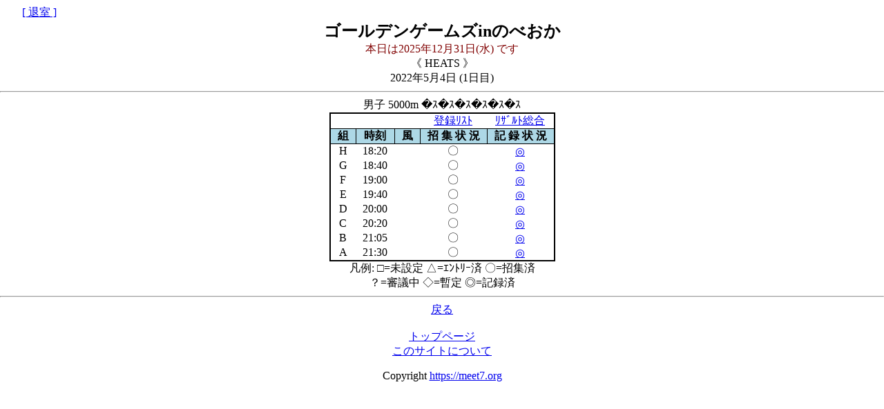

--- FILE ---
content_type: text/html
request_url: http://ggn.goldengames.jp/cgi/menu.cgi?menu=1&base=2022/22ggn&mode=1_4_4&r_n=%EF%BF%BD%EF%BF%BD%EF%BF%BD%EF%BF%BD%EF%BF%BD%EF%BF%BD&dopt=1&exit=1
body_size: 7587
content:
<html>
<head>
<meta http-equiv="Content-Type" content="text/html; charset=shift-jis">
<style type="text/css">body.home{color: black;background-color: white;margin-right: auto;margin-left : auto;text-align: center;}div.home{padding: 10;color: black;background-color: white;width:850px;margin-right: auto;margin-left : auto;text-align: center;}div.inf{margin: 30px 20px 0px 40px;padding: 20;color: white;background-color: teal;width:750px;margin-right: auto;margin-left : auto;text-align: left;border-radius: 20px 20px 20px 20px;}div#container{width: 720px;text-align: center;}nav {text-align: center;padding: 0;margin: auto;}ul#menu {margin: 0;padding-left:0;text-align: center;display: inline-block;}ul#menu li {width:120;float: left;list-style-type: none;border-style: outset;border-color:transparent;text-align: center;}ul#menu li a {display: block;background-color: dodgerblue;line-height: 40px;text-decoration: none;text-align: center;color: white;}ul#menu a:hover {background-color: deepskyblue;text-shadow: 0px 0px 1px yellow;}ul#menu a:active {color: orange;}span.cm {display: block;margin-top: 2px;font-size: 110%;font-weight: bold;color: white;background-color:#0000FF;box-shadow: 1px 5px 4px gray;line-height: 150%;}span.en {display: block;margin-top: 2px;font-size: 110%;font-weight: bold;color: white;background-color:#0000FF;box-shadow: 1px 5px 4px gray;line-height: 150%;}span.em {display: block;margin-top: 2px;font-size: 120%;font-weight: bold;color: #0000FF;background-color:#ece8e4;box-shadow:  0 2px 1px #cccbc9, inset 0 3px 3px rgba(0, 0, 0, 0.3);line-height: 150%;}span.rel{margin: 0;text-align: left;color: blue;}.t_deny{text-decoration: line-through;color:red;}h1{margin-top: 0; margin-bottom: 0;font-size: 2em;font-size: 1 em;}h2{margin-top: 0; margin-bottom: 0;}h3{margin-top: 0; margin-bottom: 0;}table{border: solid 2px;border-collapse: collapse;caption-side: left;table-layout: fixed;margin-left: auto;margin-right: auto;text-align: center;}th{border: solid 1px; text-align:center;vertical-align: middle; padding: 0px 10px 0px 10px; background-color: lightblue;color: black;}td{border: solid 0px; text-align:center;vertical-align: middle; padding: 0px 10px 0px 10px;}.rt{text-align:right;vertical-align:middle;}.lt{text-align:left;vertical-align:middle;}.ct{text-align:center;vertical-align:middle;}.hdr{border: solid 1px; text-align:center;vertical-align: middle; padding: 0px 10px 0px 10px; background-color: lightblue;color: black;}table.zebra{border: solid 2px;border-collapse: collapse;caption-side:left;text-align:center;vertical-align: top;border-color : black;line-height: 1.2;padding: 0px 0px 0px 0px;}table.zebra th{border: solid 1px #000000; text-align:center;vertical-align: top; padding: 0px 0px 0px 0px;text-align:left;background-color:black;color: white;text-align:center;border-color: grey;font-size:15px}table.zebra th.pink{background-color:pink;color: black;}table.zebra th.red{background-color:red;color: white;}table.zebra th.blue{background-color:blue;color: white;}table.zebra th.black{background-color:black;color: white;}table.zebra th.orange{background-color:orange;color: white;}table.zebra th.green{background-color:green;color: white;}table.zebra td{padding: 0px 5px 0px 5px;border: solid 1px;  border-style : none dotted none none; border-color :darkgray}table.zebra tr:nth-child(even) td{background-color:#eee;}table.zebra td.rt{text-align:right;vertical-align:top;}table.zebra td.lt{text-align:left;vertical-align:top;}table.zebra td.ct{text-align:center;vertical-align:top;}table.zebra td.hdr{border: solid 1px; text-align:center;vertical-align: top; padding: 0px 10px 0px 10px; background-color: lightblue;color: black;}table.line{border: solid 2px;border-collapse: collapse;caption-side:left;text-align:center;border-color : black;line-height: 1.2;}table.lone th,td{white-space: nowrap;}table.line th{border: solid 1px #000000; text-align:center;vertical-align: middle; padding: 1px 1px 1px 1px;text-align:left;background-color:black;color: white;text-align:center;border-color : grey;font-size:15px;}table.line td{border: solid 1px #000000; text-align:center;vertical-align: middle; padding: 2px 10px 2px 10px;text-align:left;background-color: white;text-align:center;border-color : grey;}table.line td.rt{text-align:right;vertical-align:middle;border-color : grey;}table.line td.lt{text-align:left;vertical-align:middle;border-color : grey;}table.line td.ct{text-align:center;border-color : grey;}table.line td.hdr{border: solid 1px; text-align:center;vertical-align: middle; padding: 0px 10px 0px 10px; background-color: lightblue;color: black;border-color : grey;}p{color: black;}p.ftr{color: black;}span.hri{color: black;}p.kumi{background-color: white;color: blue;padding: 5px 0px 5px 0px;text-align:center;}p.rlt_title{font-size: 120%;background-color: white;color: red;font-weight: bold;text-align:center;}p.stt_title{font-size: 120%;background-color: white;color: green;font-weight: bold;text-align:center;}p.entry_title{font-size: 120%;background-color: white;color: #800000;font-weight: bold;text-align:center;}</style></head>
<body class='home'>
<div align=left>　　<a href="../index_1.html">[ 退室 ]</a><br></diV><h2>ゴールデンゲームズinのべおか</h2><font color = #800000>本日は2025年12月31日(水)
です<br></font>《  HEATS  》<br>
2022年5月4日  (1日目)<hr>男子 5000m �ｽ�ｽ�ｽ�ｽ�ｽ�ｽ<table>
<tr><td></td><td></td><td></td><td><font color =black><a href=menu.cgi?menu=2&base=2022/22ggn&mode="_1_4_4_0_0_(0)_4_"&r_n=�ｽ�ｽ�ｽ�ｽ�ｽ�ｽ&exit=1>登録ﾘｽﾄ</a></font> </td><td><font color =black><a href=menu.cgi?menu=2&base=2022/22ggn&mode="_1_4_4_0_0_(0)_5_"&r_n=�ｽ�ｽ�ｽ�ｽ�ｽ�ｽ&exit=1>ﾘｻﾞﾙﾄ総合</a></font> </td></tr><tr><th>組 </th><th>時刻 </th><th>風 </th><th>招 集 状 況 </th><th>記 録 状 況 </th></tr>
<tr><td>H</td><td>18:20</td><td></td><td>〇</td><td><a href='menu.cgi?menu=2&base=2022/22ggn&mode="_1_4_4_8_3__5_"&r_n=�ｽ�ｽ�ｽ�ｽ�ｽ�ｽ&dopt=1&cs=2&exit=1'>◎</a></td></tr>
<tr><td>G</td><td>18:40</td><td></td><td>〇</td><td><a href='menu.cgi?menu=2&base=2022/22ggn&mode="_1_4_4_7_3__5_"&r_n=�ｽ�ｽ�ｽ�ｽ�ｽ�ｽ&dopt=1&cs=2&exit=1'>◎</a></td></tr>
<tr><td>F</td><td>19:00</td><td></td><td>〇</td><td><a href='menu.cgi?menu=2&base=2022/22ggn&mode="_1_4_4_6_3__5_"&r_n=�ｽ�ｽ�ｽ�ｽ�ｽ�ｽ&dopt=1&cs=2&exit=1'>◎</a></td></tr>
<tr><td>E</td><td>19:40</td><td></td><td>〇</td><td><a href='menu.cgi?menu=2&base=2022/22ggn&mode="_1_4_4_5_3__5_"&r_n=�ｽ�ｽ�ｽ�ｽ�ｽ�ｽ&dopt=1&cs=2&exit=1'>◎</a></td></tr>
<tr><td>D</td><td>20:00</td><td></td><td>〇</td><td><a href='menu.cgi?menu=2&base=2022/22ggn&mode="_1_4_4_4_3__5_"&r_n=�ｽ�ｽ�ｽ�ｽ�ｽ�ｽ&dopt=1&cs=2&exit=1'>◎</a></td></tr>
<tr><td>C</td><td>20:20</td><td></td><td>〇</td><td><a href='menu.cgi?menu=2&base=2022/22ggn&mode="_1_4_4_3_3__5_"&r_n=�ｽ�ｽ�ｽ�ｽ�ｽ�ｽ&dopt=1&cs=2&exit=1'>◎</a></td></tr>
<tr><td>B</td><td>21:05</td><td></td><td>〇</td><td><a href='menu.cgi?menu=2&base=2022/22ggn&mode="_1_4_4_2_3__5_"&r_n=�ｽ�ｽ�ｽ�ｽ�ｽ�ｽ&dopt=1&cs=2&exit=1'>◎</a></td></tr>
<tr><td>A</td><td>21:30</td><td></td><td>〇</td><td><a href='menu.cgi?menu=2&base=2022/22ggn&mode="_1_4_4_1_3__5_"&r_n=�ｽ�ｽ�ｽ�ｽ�ｽ�ｽ&dopt=1&cs=2&exit=1'>◎</a></td></tr>
</table>
<span class='hri'>凡例: □=未設定 △=ｴﾝﾄﾘｰ済 〇=招集済<br>？=審議中 ◇=暫定 ◎=記録済</span><br><hr><a href='javascript:history.back();'>戻る</a><footer><nav><br><a href="menu.cgi?base=2022/22ggn&dopt=1&exit=1&perform_sex=0">トップページ</a>
<br><a href="about.html">このサイトについて</a>
</nav><p class ='ftr'>Copyright   <a href="https://meet7.org">https://meet7.org</a></p></footer>